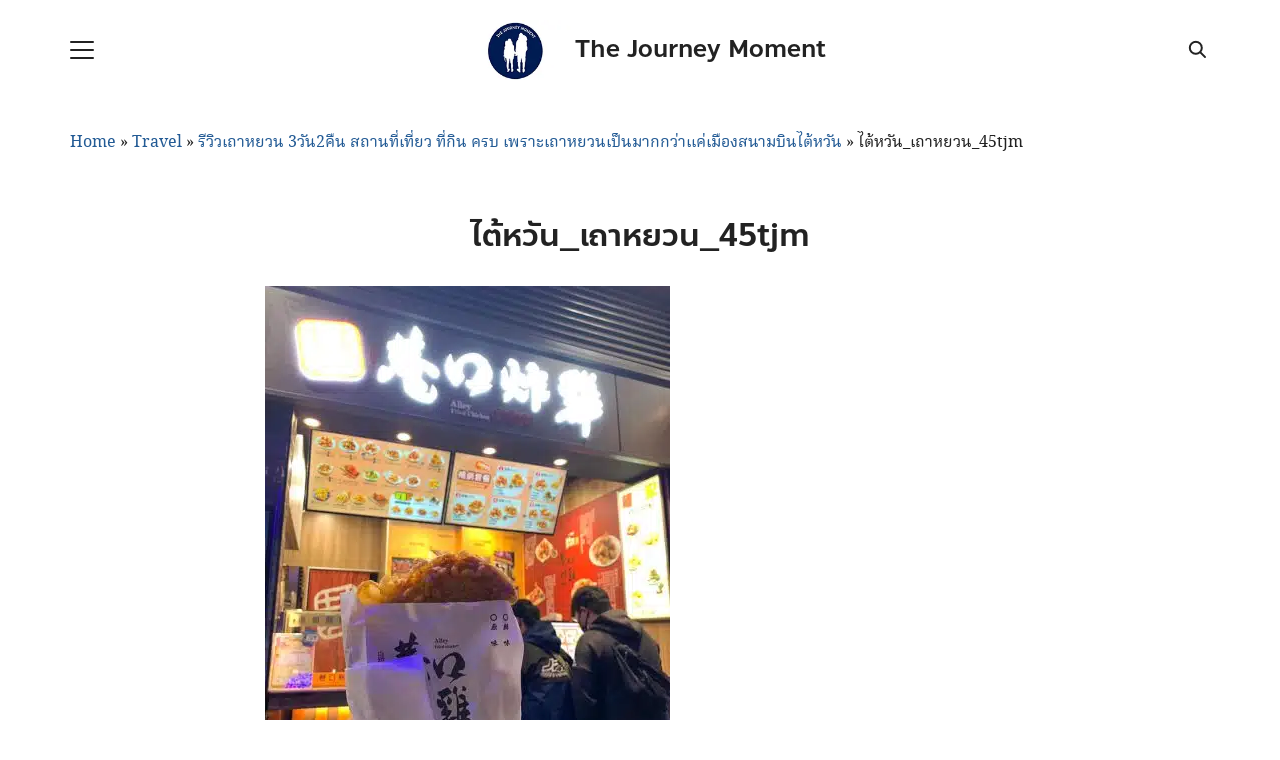

--- FILE ---
content_type: text/css; charset=utf-8
request_url: https://thejourneymoment.com/wp-content/cache/min/1/wp-content/themes/plant3/assets/css/style-m.css?ver=1714985153
body_size: 6099
content:
:root{--s-gap:16px;--s-space:16px;--s-color-1:#095eb6;--s-color-2:#1787d2;--s-color-3:#47be9d;--s-color-4:#67d88f;--s-color-5:#ffa900;--s-color-6:#ff4d00;--s-noti:#f54600;--s-text-1:#222;--s-text-2:#71767f;--s-bg-1:#fff;--s-bg-2:#f5f5f7;--s-border-1:#d2d2d7;--s-border-2:#e2e2e7;--s-rounded-1:3px;--s-rounded-2:5px;--s-head-text:var(--s-text-1);--s-head-hover:var(--s-head-text);--s-head-bg:var(--s-bg-1);--s-head-height:50px;--s-nav-width:280px;--s-nav-bg:var(--s-color-1);--s-nav-text:#fff;--s-nav-hover:var(--s-color-2);--s-body:-apple-system, "Helvetica Neue", sans-serif;--s-heading:var(--s-body);--s-heading-weight:700;--s-heading-alt:var(--s-heading);--s-heading-alt-weight:var(--s-heading-weight);--s-shadow-1:0 0.5px 2px rgba(0, 0, 0, 0.16);--s-shadow-2:0 4px 12px rgba(0, 0, 0, 0.08);--s-content-width:100%;--s-container-width:100%;--s-containter-width:100%}@media(min-width:720px){:root{--s-gap:20px;--s-space:20px;--s-content-width:750px}}@media(min-width:1024px){:root{--s-space:24px;--s-head-height:70px}}@media(min-width:1200px){:root{--s-space:30px;--s-container-width:1180px}}*,*::before,*::after{box-sizing:border-box}*{margin:0}body{line-height:1.6;-webkit-font-smoothing:antialiased;-moz-osx-font-smoothing:grayscale;overflow-x:hidden}picture,video,canvas{display:block;max-width:100%}input,button,textarea,select{font:inherit}p{overflow-wrap:break-word;margin-bottom:1rem}h1,h2,h3,h4,h5,h6{overflow-wrap:break-word;line-height:1.3;margin-bottom:1rem;font-family:var(--s-heading);font-weight:var(--s-heading-weight)}h1{font-size:1.8em;text-align:center}@media(min-width:1024px){h1{font-size:2em}}h2{font-size:1.5em}h3{font-size:1.4em}h4{font-size:1.25em}h5{font-size:1em}h6{font-size:.875em}html{font-family:var(--s-body);background-color:var(--s-bg-1);color:var(--s-text-1)}img{max-width:100%;height:auto}a{text-decoration:none;transition:.3s ease;cursor:pointer}table{border-collapse:collapse;margin-bottom:1rem}th{text-align:left}th,td{vertical-align:top}ol,ul{margin:0 0 1.5em 0;padding-left:1.2em}nav,button,label,legend{line-height:1.3;font-family:var(--s-heading)}hr{margin-top:var(--s-space);margin-bottom:var(--s-space);color:var(--s-border-1);border:none;border-bottom:1px solid;border-color:var(--s-border-2)}blockquote{font-family:var(--s-heading-alt);font-weight:var(--s-heading-alt-weight);line-height:1.6;font-size:1.25em;margin-top:calc(var(--s-space)*1.25);margin-bottom:calc(var(--s-space)*1.25)}fieldset{border:1px solid var(--s-border-1);padding:var(--s-gap);margin:1rem 0;border-radius:var(--s-rounded-1)}aside ul{padding-left:0}input,select,textarea{max-width:100%;border:1px solid var(--s-border-1);transition:.3s ease;background:inherit;color:inherit;padding:.375em .5em;line-height:1.3;border-radius:var(--s-rounded-1)}input[type=radio],input[type=checkbox]{width:14px;height:14px}input[type=number]::-webkit-inner-spin-button,input[type=number]::-webkit-outer-spin-button{-webkit-appearance:none;margin:0}._space{margin-bottom:var(--s-space)}@media(max-width:1023px){._desktop{display:none!important}}@media(min-width:1024px){._mobile{display:none!important}}body.logged-in ._guest,body:not(.logged-in) ._member,.hide,._th:not(:lang(th)),._en:not(:lang(en-US)){display:none!important}._body{font-family:var(--s-body)}._heading{line-height:1.3;font-family:var(--s-heading);font-weight:var(--s-heading-weight)}._heading_alt{font-family:var(--s-heading-alt);font-weight:var(--s-heading-alt-weight)}._h{font-family:var(--s-heading)}._h_alt{font-family:var(--s-heading-alt)}._nowrap{white-space:nowrap}.site-header ._btn a{background:var(--s-color-1);color:#fff;padding:.6em 1em;height:auto;border-radius:var(--s-rounded-1)}.site-header ._btn a:hover{color:#fff;background:var(--s-color-2)}.s-flex{display:flex;gap:6px}html body .s-sec{padding:30px 0}@media(min-width:768px){html body .s-sec{padding:45px 0}}@media(min-width:1024px){html body .s-sec{padding:60px 0}}.relative{position:relative}.flex{display:flex!important}.inline-flex{display:inline-flex!important}.grid{display:grid!important}.text-left{text-align:left!important}.text-left h1{text-align:left}.text-center{text-align:center!important}.text-right{text-align:right!important}.justify-start{justify-content:flex-start!important}.justify-end{justify-content:flex-end!important}.justify-center{justify-content:center!important}.justify-between{justify-content:space-between!important}.items-start{align-items:flex-start!important}.items-center{align-items:center!important}@media(min-width:600px){.sm\:text-left{text-align:left!important}.sm\:text-center{text-align:center!important}.sm\:text-right{text-align:right!important}.sm\:justify-start{justify-content:flex-start!important}.sm\:justify-end{justify-content:flex-end!important}.sm\:justify-center{justify-content:center!important}.sm\:justify-between{justify-content:space-between!important}.sm\:flex{display:flex!important}.sm\:inline-flex{display:inline-flex!important}.sm\:grid{display:grid!important}.sm\:items-start{align-items:flex-start!important}.sm\:items-center{align-items:center!important}}@media(min-width:768px){.md\:text-left{text-align:left!important}.md\:text-center{text-align:center!important}.md\:text-right{text-align:right!important}.md\:justify-start{justify-content:flex-start!important}.md\:justify-end{justify-content:flex-end!important}.md\:justify-center{justify-content:center!important}.md\:justify-between{justify-content:space-between!important}.md\:flex{display:flex!important}.md\:inline-flex{display:inline-flex!important}.md\:grid{display:grid!important}.md\:items-start{align-items:flex-start!important}.md\:items-center{align-items:center!important}}@media(min-width:1024px){.lg\:text-left{text-align:left!important}.lg\:text-center{text-align:center!important}.lg\:text-right{text-align:right!important}.lg\:justify-start{justify-content:flex-start!important}.lg\:justify-end{justify-content:flex-end!important}.lg\:justify-center{justify-content:center!important}.lg\:justify-between{justify-content:space-between!important}.lg\:flex{display:flex!important}.lg\:inline-flex{display:inline-flex!important}.lg\:grid{display:grid!important}.lg\:items-start{align-items:flex-start!important}.lg\:items-center{align-items:center!important}.lg\:m-0{margin:0!important}}.mx-auto{margin-left:auto!important;margin-right:auto!important}.m-0{margin:0!important}.mt-0{margin-top:0!important}.mb-0{margin-bottom:0!important}.mb-1{margin-bottom:.25rem!important}.mb-2{margin-bottom:.5rem!important}.gap-0{gap:0!important}.gap-1{gap:.25rem!important}.gap-2{gap:.5rem!important}.drop-shadow{box-shadow:var(--s-shadow-1)}.drop-shadow-lg{box-shadow:var(--s-shadow-2)}.bg-transparent{background-color:rgba(0,0,0,0)}.screen-reader-text{border:0;clip:rect(1px,1px,1px,1px);-webkit-clip-path:inset(50%);clip-path:inset(50%);height:1px;margin:-1px;overflow:hidden;padding:0;position:absolute;width:1px;word-wrap:normal!important}.alignfull,.alignwide{margin-left:calc(-50vw + 50%);margin-right:calc(-50vw + 50%);max-width:100vw;width:unset}@media(max-width:1023px){.alignfull,.alignwide{overflow-x:hidden}}@media(min-width:1024px){body .alignwide{margin-left:calc(50% - 50vw + var(--s-gap));margin-right:calc(50% - 50vw + var(--s-gap))}}@media(min-width:1200px){body .alignwide{margin-left:calc(50% - var(--s-container-width)/2 + var(--s-gap));margin-right:calc(50% - var(--s-container-width)/2 + var(--s-gap))}}.wp-block-gallery{display:flex;flex-wrap:wrap;gap:10px;margin-top:var(--s-space);margin-bottom:var(--s-space)}.wp-block-image.alignfull,.wp-block-image.alignwide{margin-top:var(--s-space);margin-bottom:var(--s-space)}.wp-block-pullquote{border-top:4px solid;border-bottom:4px solid;padding:2.6rem 0 1.6rem;margin-top:calc(var(--s-space)*1.25);margin-bottom:calc(var(--s-space)*1.25)}.wp-block-pullquote p{font-size:1.4em}.wp-block-button__link{color:#fff;background-color:var(--s-color-1);padding:.6em 1.6em .6em}.wp-block-button__link:hover{color:#fff;background-color:var(--s-color-2)}.has-background{background-color:var(--s-bg-2)}body .has-background{padding:calc(var(--s-gap)*1.25) calc(var(--s-gap)*1.5);margin-top:var(--s-space);margin-bottom:var(--s-space)}.has-color-1-background-color{background-color:var(--s-color-1)}.has-color-1-color{color:var(--s-color-1)}.has-color-2-background-color{background-color:var(--s-color-2)}.has-color-2-color{color:var(--s-color-2)}.has-color-3-background-color{background-color:var(--s-color-3)}.has-color-3-color{color:var(--s-color-3)}.has-color-4-background-color{background-color:var(--s-color-4)}.has-color-4-color{color:var(--s-color-4)}.has-color-5-background-color{background-color:var(--s-color-5)}.has-color-5-color{color:var(--s-color-5)}.has-color-6-background-color{background-color:var(--s-color-6)}.has-color-6-color{color:var(--s-color-6)}.has-text-1-background-color{background-color:var(--s-text-1)}.has-text-1-color{color:var(--s-text-1)}.has-text-2-background-color{background-color:var(--s-text-2)}.has-text-2-color{color:var(--s-text-2)}.has-bg-1-background-color{background-color:var(--s-bg-1)}.has-bg-1-color{color:var(--s-bg-1)}.has-bg-2-background-color{background-color:var(--s-bg-2)}.has-bg-2-color{color:var(--s-bg-2)}.has-border-1-background-color{background-color:var(--s-border-1)}.has-border-1-color{color:var(--s-border-1)}.has-border-2-background-color{background-color:var(--s-border-2)}.has-border-2-color{color:var(--s-border-2)}.is-layout-flex{display:flex;flex-wrap:wrap;gap:.5em}.current-menu-item,.current-menu-ancestor,.current_page_item,.current_page_ancestor,.current-post-parent,.current-post-ancestor{font-weight:700}.widget-title{font-size:1.125em;margin-bottom:10px}.wp-block-navigation{gap:1.2em}.btn-edit{font-size:9px;border:1px solid;border-radius:3px;padding:6px;position:fixed;z-index:900;bottom:16px;left:16px;background-color:rgba(255,255,255,.8);color:#333;font-family:sans-serif;line-height:1;-webkit-backdrop-filter:blur(10px);backdrop-filter:blur(10px)}.btn-edit:hover{color:#fff;background-color:#000}body,.site-page{position:relative;display:flex;flex-direction:column;min-height:100dvh}h1{margin-top:.5rem}a{color:var(--s-color-1)}a:hover{color:var(--s-color-2)}a:active{opacity:.6}.s-container{padding:0 var(--s-gap)}.site-header{position:absolute;top:0;width:100%;z-index:900;font-family:var(--s-heading);height:var(--s-head-height);background:var(--s-head-bg);color:var(--s-head-text);--s-text-1:var(--s-head-text);transition:.4s ease-in-out}.site-header .s-container{display:flex;align-items:center;height:var(--s-head-height)}.site-header li a,.site-header .site-cart,.site-header .site-member{color:var(--s-head-text)}.site-header li a:hover,.site-header .site-cart:hover,.site-header .site-member:hover{color:var(--s-head-hover)}.site-header-space{min-height:var(--s-head-height)}.site-branding a{color:var(--s-head-text)}.site-branding a:hover{color:var(--s-head-hover)}body.modal-active.-search .site-header{background:var(--s-head-bg)}.custom-logo-link{align-items:center;display:flex}.site-branding{display:flex;gap:10px;align-items:center;transition:.4s}.site-branding img,.site-branding svg{min-height:10px;width:auto;max-width:unset}.site-branding.-center{margin:0 auto}.site-title{margin:0;font-size:1.5em;line-height:1.25;font-weight:var(--s-heading-weight)}.site-logo *{display:flex}.nav-toggle{height:2.75em;width:2.75em;padding:16px;cursor:pointer;margin:0 -10px;position:relative}.nav-toggle em{top:50%;margin-top:-1px;z-index:1}.nav-toggle em,.nav-toggle em:before,.nav-toggle em:after{pointer-events:none;display:block;content:"";border-radius:2px;background-color:var(--s-head-text);height:.125em;position:absolute;transform:rotate(0);transition:top .3s .15s,left .1s,background-color .3s .2s,transform .2s;left:0;right:0}.nav-toggle em:before{top:-.5em}.nav-toggle em{left:.6em;right:.6em}.nav-toggle em:after{top:.5em}.nav-toggle.active em{background-color:rgba(0,0,0,0)}.nav-toggle.active em,.nav-toggle.active em:after,.nav-toggle.active em:before{transition:top .2s,left .2s,background-color .2s,transform .2s .15s}.nav-toggle.active em:before,.nav-toggle.active em:after{left:0;top:0;right:0;background-color:var(--s-nav-text)}.nav-toggle.active em:before{transform:rotate(-45deg)}.nav-toggle.active em:after{transform:rotate(45deg)}.modal-active .nav-close{position:fixed;top:10px;left:16px}.modal-active .nav-panel.-right .nav-close{left:unset;right:16px}.nav-panel{position:fixed;z-index:8000;opacity:0;left:-60px;top:0;bottom:0;width:0;transition:opacity .3s,left .4s,width .4s;overflow-x:hidden;padding-top:70px;height:100vh;background-color:var(--s-nav-bg);color:var(--s-nav-text)}.nav-panel.active{width:var(--s-nav-width);left:0;opacity:1;box-shadow:var(--s-shadow-2)}.nav-panel.-right{right:-60px;left:unset}.nav-panel.-right.active{left:unset;right:0}.nav-panel ul{padding:0 20px}.nav-panel ul ul{padding:0;font-size:.9em;font-weight:400}.nav-panel ul ul li{border-bottom:none}.nav-panel li{list-style:none;width:calc(var(--s-nav-width) - 30px);display:block;position:relative}.nav-panel li.active>.i-down{transform:scaleY(-1);opacity:.6}.nav-panel li.active>.sub-menu{max-height:300vh;padding:4px 0 12px;opacity:1;transition:.6s ease-in-out;overflow:visible}.nav-panel li a{display:block;color:var(--s-nav-text);padding:8px 0}.nav-panel li a:hover{color:var(--s-nav-hover)}.nav-panel .menu-item-has-children>a{padding-right:44px}.nav-panel .sub-menu{max-height:0;opacity:0;margin:0;width:100%;overflow:hidden;transition:.4s ease-out}.nav-panel .i-down{position:absolute;z-index:100;right:-6px;top:0;padding:6px;cursor:pointer;transition:.3s ease-in-out}.nav-panel .i-down *{pointer-events:none}.site-action{position:absolute;z-index:9000;display:flex;align-items:center;gap:12px}@media(max-width:1023px){.site-action.-left{left:var(--s-space)}.site-action.-right{right:var(--s-space)}}.search-toggle-icon{position:relative;width:24px;height:24px;cursor:pointer}.search-toggle-icon::before{content:"";width:2px;height:35%;background-color:var(--s-head-text);position:absolute;left:72%;top:72%;transform:translate(-50%,-50%) rotate(-45deg);transition:.4s;border-radius:2px}.search-toggle-icon::after{content:"";position:absolute;width:60%;height:60%;border:.125em solid var(--s-head-text);border-radius:50%;top:40%;left:40%;transform:translate(-50%,-50%) rotate(0deg);transition:width .3s}.search-toggle-icon.close::before{height:80%;left:50%;top:50%}.search-toggle-icon.close::after{border-radius:2px;border-width:1px;background-color:var(--s-head-text);width:2px;overflow:hidden;height:80%;left:50%;top:50%;transform:translate(-50%,-50%) rotate(45deg);transition:background .3s,width .1s}.search-panel{max-height:0;z-index:890;left:0;padding:0;width:100%;overflow:hidden;background-color:var(--s-head-bg);position:fixed;opacity:0;top:var(--s-head-height);transition:.3s ease-in-out}.search-panel.active{opacity:1;padding:var(--s-space) 0;max-height:900px}@keyframes fadeIn{0%{opacity:0}100%{opacity:1}}.modal-active{overflow:hidden}.modal-active .site-header{position:fixed}.modal-active .site-modal-bg{content:"";display:block;position:fixed;-webkit-backdrop-filter:blur(6px);backdrop-filter:blur(6px);top:0;left:0;width:100vw;height:100vh;background-color:rgba(0,0,0,.5);opacity:.5;z-index:910;animation:fadeIn .3s forwards}.modal-active.-search .site-modal-bg{z-index:800}.site-cart svg{display:block}.search-form{max-width:480px;margin:0 auto}#s{width:100%;outline:none;border:none;border-bottom:2px solid var(--s-head-text);color:var(--s-head-text);font-size:18px;padding:6px;background:none}#s::-moz-placeholder{color:var(--s-head-text);opacity:.6}#s::placeholder{color:var(--s-head-text);opacity:.6}.site-member{display:block}.site-member img{width:32px;height:32px;min-width:32px;border-radius:50%;display:block}.site-member svg{display:block}.site-member .label{display:none}.site-main{margin:0 auto;max-width:var(--s-content-width)}.site-main.-wide{--s-content-width:var(--s-containter-width)}.ancestor-title{margin:var(--s-gap) 0;text-align:center}.site-sidebar{margin-bottom:calc(2*var(--s-gap))}.site-sidebar .widget{background-color:var(--s-bg-2);border-radius:var(--s-rounded-2);padding:var(--s-gap);margin-bottom:var(--s-space)}.site-sidebar ul{margin-bottom:0;padding-left:0}.site-sidebar li{list-style:none;margin-bottom:.375em}.s-grid{display:grid;grid-gap:var(--s-space);margin-bottom:var(--s-space)}.s-grid.-m2{grid-template-columns:repeat(2,minmax(0,1fr))}.s-grid.-m3{grid-template-columns:repeat(3,minmax(0,1fr))}.s-grid::before,.s-grid::after{display:none}@media(min-width:720px)and (max-width:1023px){.s-grid.-t2{grid-template-columns:repeat(2,minmax(0,1fr))}.s-grid.-t3{grid-template-columns:repeat(3,minmax(0,1fr))}.s-grid.-t4{grid-template-columns:repeat(4,minmax(0,1fr))}}.s-content{display:flex;gap:1rem;flex-direction:column}.s-content:hover h2 a{color:var(--s-color-1)}.s-content:hover .entry-pic img{transform:scale(1.04)}.entry-info{flex:1;display:flex;flex-direction:column;gap:.5rem;padding-bottom:1rem}.entry-info>div:last-child{margin-top:auto}.entry-title{font-size:1.25em;margin-bottom:0}.entry-title a{color:var(--s-text-1)}.entry-title a:hover{color:var(--s-color-1)}.entry-pic{position:relative;padding-top:52.5%;height:0;border-radius:var(--s-rounded-2);background-color:var(--s-bg-2)}.entry-pic a{display:block;color:#fff}.entry-pic img{position:absolute;border-radius:var(--s-rounded-2);-o-object-fit:cover;object-fit:cover;left:0;top:0;width:100%;height:100%;transition:.3s ease-in-out}.entry-pic .posted-cat{position:absolute;top:5px;left:5px;max-width:calc(100% - 10px);font-size:.875rem;z-index:1}.entry-pic .posted-cat a{color:#fff;background-color:var(--s-color-1);border-radius:var(--s-rounded-1);padding:.3em .4em}.posted-cat{line-height:1.2;display:flex;flex-wrap:wrap;gap:6px}.posted-cat.-button{font-size:.875rem}.posted-cat.-button a{color:#fff;background-color:var(--s-color-1);border-radius:var(--s-rounded-1);padding:.3em .4em}.posted-cat.-pill{font-size:.875rem}.posted-cat.-pill a{color:#fff;background-color:var(--s-color-1);border-radius:100px;padding:.3em .9em}.posted-on{font-size:.8rem;color:var(--s-text-2)}.entry-author{font-size:.8rem;display:flex;flex-wrap:wrap;align-items:center;gap:4px;color:var(--s-text-2)}.entry-author a{color:var(--s-text-2)}.entry-author a:hover{color:var(--s-color-1)}.entry-author img{border-radius:100px;margin:4px 0}.by_date{padding:0 4px}.by_date span{display:block;line-height:1.3}.entry-excerpt{font-size:.9375em;text-overflow:ellipsis;display:-webkit-box;-webkit-line-clamp:2;-webkit-box-orient:vertical;overflow:hidden;margin-bottom:0}.entry-excerpt p{display:inline}.s-paging{display:flex;margin-bottom:var(--s-space);font-weight:700}.s-paging span,.s-paging a{display:flex;align-items:center;justify-content:center;min-width:36px;height:36px}.s-paging .current{background-color:var(--s-bg-2);border-radius:36px}.entry-more{margin-top:auto;padding-top:4px}.single-author,.header-author{text-align:center;margin:0 auto var(--s-space);max-width:600px}.author-pic{padding:1em 0 .5em}.author-pic img{border-radius:200px;-o-object-fit:cover;object-fit:cover}.entry-info-overlap{position:relative;margin:-40px 15px 0;padding:12px;background-color:var(--s-bg-1);border-radius:var(--s-rounded-2)}.entry-info-overlap>div:last-child{margin-top:unset}.s-content-search{display:flex;gap:1rem;align-items:center}.s-content-search .entry-pic{min-width:100px;padding-top:100px;margin-left:auto;background:none}.s-content-card{box-shadow:var(--s-shadow-1);background-color:var(--s-bg-1);border-radius:var(--s-rounded-2);overflow:hidden;gap:0;transition:.3s}.s-content-card:hover{box-shadow:var(--s-shadow-2)}.entry-pic-card{border-radius:0;overflow:hidden}.entry-pic-card img{border-radius:0}.entry-info-card{padding:var(--s-gap)}.btn-readmore{font-size:.9em;display:inline-flex;width:-moz-max-content;width:max-content;align-items:center;gap:6px}.btn-readmore.-button{padding:.4em .8em;border-radius:var(--s-rounded-1);background-color:var(--s-color-1);color:#fff}.btn-readmore.-button:hover{color:#fff;background-color:var(--s-color-2)}.btn-readmore.-pill{padding:.4em 1.2em;border-radius:100px;background-color:var(--s-color-1);color:#fff}.btn-readmore.-pill:hover{color:#fff;background-color:var(--s-color-2)}.btn-readmore.-text{color:var(--s-text-1)}.btn-readmore.-text:hover{color:var(--s-color-1)}.btn-readmore.-underline{color:var(--s-text-1);text-decoration:underline;text-underline-offset:.2em}.btn-readmore.-underline:hover{color:var(--s-color-1)}.btn-readmore svg{margin-right:-4px}.s-content-list{display:flex;flex-direction:row;box-shadow:var(--s-shadow-1);background-color:var(--s-bg-1);border-radius:var(--s-rounded-2);overflow:hidden;gap:0}.entry-pic-list{min-width:40%;padding-top:0!important;height:100%;border-radius:0;overflow:hidden}.entry-pic-list img{border-radius:0}.entry-info-list{padding:var(--s-gap)}.s-content-caption{position:relative;overflow:hidden;--s-text-1:#fff;--s-text-2:rgba(255, 255, 255, 0.7)}.s-content-caption .-text{--s-color-1:#fff}.entry-pic-caption{background-color:#000}.entry-pic-caption img{opacity:.6}.entry-info-caption{position:absolute;padding-bottom:0;bottom:1rem;left:1rem;right:1rem;color:#fff}.entry-info-caption h2{--s-color-1:#fff}.s-content-headline{position:relative;overflow:hidden;--s-text-1:#fff;--s-text-2:rgba(255, 255, 255, 0.7)}.s-content-headline .posted-cat{justify-content:center;margin:0 auto 6px}.s-content-headline a{color:#fff}.entry-pic-headline{background-color:#000}.entry-pic-headline img{opacity:.6}.entry-info-headline{position:absolute;top:50%;left:50%;transform:translate(-50%,-50%);color:#fff;text-align:center;width:calc(100% - 100px);max-width:720px}.entry-info-headline>div{display:flex;flex-direction:column;gap:.4em}.entry-info-headline .title{margin:0;font-size:1.75em;--s-color-1:#fff}.entry-info-headline .sub{margin-bottom:4px}.entry-info-headline .entry-author{margin-left:auto;margin-right:auto}.entry-info-headline .entry-author.-avatar,.entry-info-headline .entry-author.-avatar_date{flex-direction:column}.s-content-hero{background-color:var(--s-bg-2);gap:0}@media(max-width:1023px){.s-content-hero{--s-rounded-2:0}}.entry-pic-hero{overflow:hidden}.entry-info-hero{padding:var(--s-space)}.s-content-date{display:flex;align-items:center;color:var(--s-text-1)}.s-content-date .calendar{min-width:60px;width:60px;height:60px;border:2px solid var(--s-color-6);border-radius:5px;position:relative;background-color:#fff;overflow:hidden}.s-content-date .date{text-align:center;font-size:24px;line-height:38px;height:38px;color:var(--s-color-6)}.s-content-date .month{height:18px;background-color:var(--s-color-6);font-size:11px;color:#fff;display:flex;justify-content:center;align-items:center;padding-top:2px}.s-content-date .info{padding-left:calc(var(--s-space)/2)}.s-content-date .entry-title{font-size:1.125em;margin:0}.page-banner{position:relative;overflow:hidden;background-color:#000;min-height:240px;padding:var(--s-space);margin-bottom:var(--s-space);display:flex;align-items:center;justify-content:center}.page-banner>img{position:absolute;z-index:1;top:0;left:0;width:100%;height:100%;-o-object-fit:cover;object-fit:cover;opacity:.6}.page-banner>div,.page-banner h1{position:relative;z-index:2;margin:0;color:#fff}.page-content{margin-bottom:var(--s-space)}body.home .page-content{margin-bottom:0}.single-cat{transform:translateY(-50%);margin-bottom:var(--s-gap)}.single-cat .posted-cat{justify-content:center}.single-cat a{padding:.4em .8em;font-size:1rem;color:#fff;background-color:var(--s-color-1);border-radius:var(--s-rounded-1);padding:.3em .4em}.single-pic{line-height:0;min-height:24px}.single-pic img{-o-object-fit:cover;object-fit:cover;width:100%;height:auto}.single-content{font-size:1.0625rem;line-height:1.8;margin-bottom:var(--s-space)}@media(min-width:720px)and (max-width:1024px){.single-content{padding:0 20px}}.single-meta{margin-bottom:var(--s-space);font-size:.9em}.single-meta .seed-stat{margin-left:10px;font-size:.8rem;color:var(--s-text-2)}.single_cats{color:var(--s-text-2);border:1px solid var(--s-border-2);border-left:none;border-right:none;padding:var(--s-gap) 0;margin:var(--s-space) 0}.single_cats a{color:var(--s-text-2)}.single_cats a:hover{color:var(--s-color-1)}.single_tags{margin:var(--s-space) 0;display:flex;flex-wrap:wrap;gap:10px}.single_tags a{color:var(--s-text-2);border:1px solid var(--s-text-2);display:inline-block;padding:.2em .8em;line-height:1.3;border-radius:60px}.single_tags a:hover{color:var(--s-color-1);border-color:var(--s-color-1)}.single-related .s-grid{margin-bottom:0}.s-title-headline{--s-rounded-2:0}.s-title-headline .entry-pic{padding-top:320px}.s-title-hero:hover .entry-pic img{transform:none}.s-title-hero h1{margin:0}@media(max-width:1023px){.single .site-sidebar{margin-top:var(--s-gap)}}.comments-area{background-color:var(--s-bg-2);padding:var(--s-space);margin:var(--s-space) 0}.comments-area textarea,.comments-area input:not([type=submit]){background-color:var(--s-bg-1)}.comments-area textarea{width:100%}.comment-form-cookies-consent{display:flex;gap:.5rem;align-items:flex-start}.comment-form-cookies-consent input{margin-top:3px}.comment-form-cookies-consent label{margin:0;cursor:pointer}.form-submit{margin:0;font-size:1.125em}.s_social{display:inline-flex;gap:8px}.s_social svg{display:block;height:auto;fill:currentColor}.s_social path{fill:currentColor}.site-footer{margin-top:auto;font-size:.9em}.footer-bar{background-color:var(--s-bg-2);color:var(--s-text-1);font-size:.8em;padding:16px 0;text-transform:uppercase;text-align:center}.footer-bar a{color:var(--s-text-1)}.footer-bar a:hover{color:var(--s-color-1)}.s-menu{margin-bottom:10px}.s-menu h2,.s-menu h3{font-size:1.125em;margin-bottom:0}.s-menu .menu{padding:10px 0;margin-bottom:0}.s-menu .menu li{list-style:none}@media(max-width:1023px){.s-menu h2,.s-menu .s-menu-title{border-bottom:1px solid;padding-bottom:10px;position:relative;cursor:pointer}.s-menu h2::after,.s-menu .s-menu-title::after{content:"+";font-weight:400;font-size:20px;line-height:1;font-family:monospace;display:block;position:absolute;height:20px;top:0;right:0;transition:transform .3s ease}.s-menu .menu{opacity:0;height:0;overflow:hidden;margin:0;padding:0}.s-menu.active h2,.s-menu.active .s-menu-title{border-bottom-style:dashed}.s-menu.active .menu{opacity:1;height:auto;padding:10px 0;transition:opacity .3s ease,padding .3s ease;border-bottom:1px solid}.s-menu.active h2::after,.s-menu.active h3::after{transform:rotate(45deg) scale(1.08)}}body{--s-chat-bottom:24px}body.woocommerce,body.woocommerce-page{--s-chat-bottom:48px}@keyframes fadeIn{0%{opacity:0;bottom:calc(var(--s-chat-bottom) - 14px)}100%{opacity:1;bottom:var(--s-chat-bottom)}}#s-chat{position:fixed;bottom:var(--s-chat-bottom);right:24px;z-index:99999;color:#fff;background-color:var(--s-accent);width:60px;height:60px;border-radius:50%;display:flex;align-items:center;justify-content:center;box-shadow:rgba(0,0,0,.15) 0 4px 12px 0;cursor:pointer;animation:fadeIn ease 1s}#s-chat:hover .c-desc{opacity:1;visibility:unset}#s-chat svg{pointer-events:none;transition:.4s ease}#s-chat span{pointer-events:none;position:absolute;top:50%;left:50%;transform:translate(-50%,-50%);opacity:0;z-index:1;line-height:0}#s-chat span svg{width:36px;height:36px}#s-chat.-desc .c-desc{right:calc(100% + 18px);opacity:1;visibility:visible}#s-chat.active>svg{opacity:0;transform:rotate(270deg)}#s-chat.active>span{opacity:1}.c-tip{position:relative;cursor:pointer}.c-tip:hover .c-desc{right:calc(100% + 18px);opacity:1;visibility:visible}.c-tip>a>img{border-radius:60px;width:60px;height:60px;-o-object-fit:cover;object-fit:cover}.c-desc{opacity:0;position:absolute;visibility:hidden;transition:.3s;padding:6px 10px;border-radius:3px;font-size:15px;z-index:99990;font-size:15px;right:calc(100% + 10px);top:50%;transform:translateY(-50%);color:#222;background-color:#fff;white-space:nowrap;font-family:var(--s-heading);font-weight:var(--s-heading-weight);filter:drop-shadow(0 0 2px rgba(0,0,0,.2))}.c-desc:after{content:"";position:absolute;right:-5px;top:calc(50% - 5px);width:0;height:0;border-style:solid;border-width:5px 0 5px 5px;border-color:rgba(0,0,0,0) rgba(0,0,0,0) rgba(0,0,0,0) #fff}#s-chat-panel{position:fixed;bottom:calc(56px + var(--s-chat-bottom));right:24px;z-index:99999;transition:.4s ease;padding:0;margin:0;height:0;max-height:0;opacity:0;visibility:hidden;overflow:hidden}#s-chat-panel li{list-style:none;height:0;transition:.5s ease;overflow:hidden}#s-chat-panel.active{bottom:calc(66px + var(--s-chat-bottom));visibility:visible;height:auto;opacity:1;overflow:visible;max-height:490px}#s-chat-panel.active li{height:70px;overflow:visible}#s-chat-panel svg{width:60px;height:60px;border-radius:50%;display:flex;align-items:center;justify-content:center;box-shadow:rgba(0,0,0,.15) 0 4px 12px 0}#s-chat-panel .fb_dialog{background:none;position:static}#s-chat-panel .fb_dialog_content>iframe{right:0!important;margin:0!important;position:absolute!important;bottom:10px!important}#s-chat-panel .fb-customerchat>span>iframe{position:static!important}#s-chat-panel.active .fb-customerchat>span>iframe{position:fixed!important}.s-container [data-elementor-type=wp-page]{margin-left:calc(-50vw + 50%);margin-right:calc(-50vw + 50%);max-width:100vw}